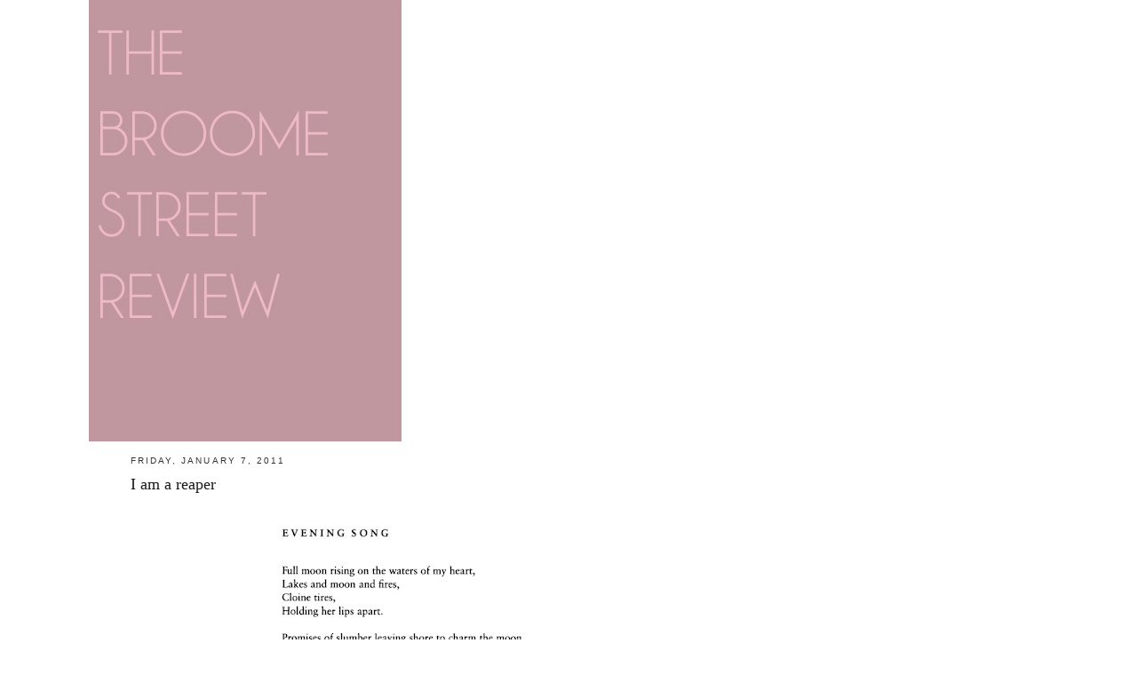

--- FILE ---
content_type: text/html; charset=UTF-8
request_url: https://broomestreetreview.blogspot.com/2011/01/i-am-reaper.html
body_size: 8794
content:
<!DOCTYPE html>
<html dir='ltr' xmlns='http://www.w3.org/1999/xhtml' xmlns:b='http://www.google.com/2005/gml/b' xmlns:data='http://www.google.com/2005/gml/data' xmlns:expr='http://www.google.com/2005/gml/expr'>
<head>
<link href='https://www.blogger.com/static/v1/widgets/2944754296-widget_css_bundle.css' rel='stylesheet' type='text/css'/>
<meta content='text/html; charset=UTF-8' http-equiv='Content-Type'/>
<meta content='blogger' name='generator'/>
<link href='https://broomestreetreview.blogspot.com/favicon.ico' rel='icon' type='image/x-icon'/>
<link href='http://broomestreetreview.blogspot.com/2011/01/i-am-reaper.html' rel='canonical'/>
<link rel="alternate" type="application/atom+xml" title="Broome Street Review - Atom" href="https://broomestreetreview.blogspot.com/feeds/posts/default" />
<link rel="alternate" type="application/rss+xml" title="Broome Street Review - RSS" href="https://broomestreetreview.blogspot.com/feeds/posts/default?alt=rss" />
<link rel="service.post" type="application/atom+xml" title="Broome Street Review - Atom" href="https://www.blogger.com/feeds/7238944433248113298/posts/default" />

<link rel="alternate" type="application/atom+xml" title="Broome Street Review - Atom" href="https://broomestreetreview.blogspot.com/feeds/3608155675309306695/comments/default" />
<!--Can't find substitution for tag [blog.ieCssRetrofitLinks]-->
<link href='https://blogger.googleusercontent.com/img/b/R29vZ2xl/AVvXsEi0Ys_AjfhYWEMmsN4sCX0amXLAh8HzKlJeK0PDnq6T6Erys_h0FbH5rNW4nlk443Imsl2nLRegYFbA9-fsupwn6ZIv2oSSWJ3nszjRovEMYS15p6ukwhwr4kWnNQDlMCPyAPIqqVMM-eoa/s400/Jean+Toomer+%2528Cane%2529.jpg' rel='image_src'/>
<meta content='http://broomestreetreview.blogspot.com/2011/01/i-am-reaper.html' property='og:url'/>
<meta content='I am a reaper' property='og:title'/>
<meta content='Cane (1923, Liveright) Published in the same year as William Carlos Williams&#39; Spring and All  and Wallace Stevens&#39; Harmonium , Jean Toomer&#39;s...' property='og:description'/>
<meta content='https://blogger.googleusercontent.com/img/b/R29vZ2xl/AVvXsEi0Ys_AjfhYWEMmsN4sCX0amXLAh8HzKlJeK0PDnq6T6Erys_h0FbH5rNW4nlk443Imsl2nLRegYFbA9-fsupwn6ZIv2oSSWJ3nszjRovEMYS15p6ukwhwr4kWnNQDlMCPyAPIqqVMM-eoa/w1200-h630-p-k-no-nu/Jean+Toomer+%2528Cane%2529.jpg' property='og:image'/>
<title>
Broome Street Review: I am a reaper
</title>
<style id='page-skin-1' type='text/css'><!--
/*
-----------------------------------------------
Blogger Template Style
Name:     Minima
Date:     26 Feb 2004
Updated by: Blogger Team
----------------------------------------------- */
/* Variable definitions
====================
<Variable name="bgcolor" description="Page Background Color"
type="color" default="#fff">
<Variable name="textcolor" description="Text Color"
type="color" default="#333">
<Variable name="linkcolor" description="Link Color"
type="color" default="#58a">
<Variable name="pagetitlecolor" description="Blog Title Color"
type="color" default="#666">
<Variable name="descriptioncolor" description="Blog Description Color"
type="color" default="#999">
<Variable name="titlecolor" description="Post Title Color"
type="color" default="#c60">
<Variable name="bordercolor" description="Border Color"
type="color" default="#ccc">
<Variable name="sidebarcolor" description="Sidebar Title Color"
type="color" default="#999">
<Variable name="sidebartextcolor" description="Sidebar Text Color"
type="color" default="#666">
<Variable name="visitedlinkcolor" description="Visited Link Color"
type="color" default="#999">
<Variable name="bodyfont" description="Text Font"
type="font" default="normal normal 100% Georgia, Serif">
<Variable name="headerfont" description="Sidebar Title Font"
type="font"
default="normal normal 78% 'Trebuchet MS',Trebuchet,Arial,Verdana,Sans-serif">
<Variable name="pagetitlefont" description="Blog Title Font"
type="font"
default="normal normal 200% Georgia, Serif">
<Variable name="descriptionfont" description="Blog Description Font"
type="font"
default="normal normal 78% 'Trebuchet MS', Trebuchet, Arial, Verdana, Sans-serif">
<Variable name="postfooterfont" description="Post Footer Font"
type="font"
default="normal normal 78% 'Trebuchet MS', Trebuchet, Arial, Verdana, Sans-serif">
<Variable name="startSide" description="Side where text starts in blog language"
type="automatic" default="left">
<Variable name="endSide" description="Side where text ends in blog language"
type="automatic" default="right">
*/
/* Use this with templates/template-twocol.html */
body {
background:#ffffff;
margin:0;
padding: 0px 0px 0px 100px;
color:#333333;
font:x-small Georgia Serif;
font-size/* */:/**/small;
font-size: /**/small;
text-align: left;
}
a:link {
color:#5588aa;
text-decoration:none;
}
a:visited {
color:#5588aa;
text-decoration:none;
}
a:hover {
color:#191919;
text-decoration:underline;
}
a img {
border-width:0;
}
#Navbar1 {
margin: 0;
padding: 0;
display: none;
visibility: hidden;
}
/* Header
-----------------------------------------------
div#main {
margin-top:2000px;
margin-right:0px;
margin-bottom:0px;
margin-left:0px;
text-align:left;
float: left;
width: 55%;
word-wrap: break-word; /* fix for long text breaking sidebar float in IE */
overflow: hidden;     /* fix for long non-text content breaking IE sidebar float */
}
div#sidebar {
float:right;
width:40%;
padding-top:30px;
padding-left:0;
padding-bottom:10px;
padding-right:1em;
border-left:dotted 1px #ffffff;
word-wrap: break-word; /* fix for long text breaking sidebar float in IE */
overflow: hidden;     /* fix for long non-text content breaking IE sidebar float */
}
div#sidebar1 {
float:right;
width:45%;
padding-top:30px;
padding-left:0;
padding-bottom:10px;
padding-right:1em;
border-left:dotted 1px #ffffff;
word-wrap: break-word; /* fix for long text breaking sidebar float in IE */
overflow: hidden;     /* fix for long non-text content breaking IE sidebar float */
}
div#sidebar2 {
float:left;
width:45%;
padding-top:30px;
padding-left:0;
padding-bottom:10px;
padding-right:1em;
border-right:dotted 1px #ffffff;
word-wrap: break-word; /* fix for long text breaking sidebar float in IE */
overflow: hidden;     /* fix for long non-text content breaking IE sidebar float */
}
<div id='main-wrapper'>
<b:section class='main' id='main' showaddelement='no'>
<b:widget id='Blog1' locked='true' title='Blog Posts' type='Blog'/>
</b:section>
</div>
<div id='sidebar-wrapper'>
<div id='sidebar'>
<b:section class='sidebar' id='sidebar1' preferred='yes'>
<b:widget id='BlogArchive1' locked='false' title='Blog Archive' type='BlogArchive'/>
<b:widget id='Profile1' locked='false' title='About Me' type='Profile'/>
</b:section>
<b:section class='sidebar' id='sidebar2' preferred='no'>
</b:section>
</div>
</div>
/* Outer-Wrapper
----------------------------------------------- */
#outer-wrapper {
width: 770px;
margin:40 auto;
text-align:left;
font: normal normal 100% Georgia, Serif;
}
#main-wrapper {
margin-left: 1%;
width: 57%;
float: left;
word-wrap: break-word; /* fix for long text breaking sidebar float in IE */
overflow: hidden;     /* fix for long non-text content breaking IE sidebar float */
}
html > body #main-wrapper {
margin-left: 4%;
}
#sidebar-wrapper {
margin-right: 1%;
width: 18%;
float: right;
padding: 0px 150px 0px 0px;
word-wrap: break-word; /* fix for long text breaking sidebar float in IE */
overflow: hidden;      /* fix for long non-text content breaking IE sidebar float */
}
html > body #sidebar-wrapper {
margin-right: 2%;
}
/* Headings
----------------------------------------------- */
h2 {
margin:1.5em 0 .75em ;
font:normal normal 78% 'Trebuchet MS',Trebuchet,Arial,Verdana,Sans-serif;
line-height: 1.4em;
text-transform:uppercase;
letter-spacing:.2em;
color:#333333;
}
/* Posts
-----------------------------------------------
*/
h2.date-header {
margin:1.5em 0 .5em;
}
.post {
margin:.5em 0 1.5em;
border-bottom:1px dotted #ffffff;
padding-bottom:1.5em;
}
.post h3 {
margin:.25em 0 0;
padding:0 0 4px;
font-size:140%;
font-weight:normal;
line-height:1.4em;
color:#191919;
}
.post h3 a, .post h3 a:visited, .post h3 strong {
display:block;
text-decoration:none;
color:#191919;
font-weight:normal;
}
.post h3 strong, .post h3 a:hover {
color:#333333;
}
.post-body {
margin:0 0 .75em;
line-height:1.6em;
}
.post-body blockquote {
line-height:1.3em;
}
.post-footer {
margin: .75em 0;
color:#333333;
text-transform:uppercase;
letter-spacing:.1em;
font: normal normal 78% 'Trebuchet MS', Trebuchet, Arial, Verdana, Sans-serif;
line-height: 1.4em;
}
.comment-link {
margin-left:.6em;
}
.post img, table.tr-caption-container {
padding:4px;
border:1px solid #ffffff;
}
.tr-caption-container img {
border: none;
padding: 0;
}
.post blockquote {
margin:1em 20px;
}
.post blockquote p {
margin:.75em 0;
}
/* Comments
----------------------------------------------- */
#comments h4 {
margin:1em 0;
font-weight: bold;
line-height: 1.4em;
text-transform:uppercase;
letter-spacing:.2em;
color: #333333;
}
#comments-block {
margin:1em 0 1.5em;
line-height:1.6em;
}
#comments-block .comment-author {
margin:.5em 0;
}
#comments-block .comment-body {
margin:.25em 0 0;
}
#comments-block .comment-footer {
margin:-.25em 0 2em;
line-height: 1.4em;
text-transform:uppercase;
letter-spacing:.1em;
}
#comments-block .comment-body p {
margin:0 0 .75em;
}
.deleted-comment {
font-style:italic;
color:gray;
}
#blog-pager-newer-link {
float: left;
}
#blog-pager-older-link {
float: right;
}
#blog-pager {
text-align: center;
}
.feed-links {
clear: both;
line-height: 2.5em;
}
/* Sidebar Content
----------------------------------------------- */
.sidebar {
color: #333333;
line-height: 1.5em;
}
.sidebar ul {
list-style:none;
margin:0 0 0;
padding:0 0 0;
}
.sidebar li {
margin:0;
padding-top:0;
padding-right:0;
padding-bottom:.25em;
padding-left:15px;
text-indent:-15px;
line-height:1.5em;
}
.sidebar .widget, .main .widget {
border-bottom:1px dotted #ffffff;
margin:0 0 1.5em;
}
.main .Blog {
border-bottom-width: 0;
}
/* Profile
----------------------------------------------- */
.profile-img {
float: left;
margin-top: 0;
margin-right: 5px;
margin-bottom: 5px;
margin-left: 0;
padding: 4px;
border: 1px solid #ffffff;
}
.profile-data {
margin:0;
text-transform:uppercase;
letter-spacing:.1em;
font: normal normal 78% 'Trebuchet MS', Trebuchet, Arial, Verdana, Sans-serif;
color: #333333;
font-weight: bold;
line-height: 1.6em;
}
.profile-datablock {
margin:.5em 0 .5em;
}
.profile-textblock {
margin: 0.5em 0;
line-height: 1.6em;
}
.profile-link {
font: normal normal 78% 'Trebuchet MS', Trebuchet, Arial, Verdana, Sans-serif;
text-transform: uppercase;
letter-spacing: .1em;
}
/* Footer
----------------------------------------------- */
#footer {
width:670px;
clear:both;
margin:0 auto;
padding-top:15px;
line-height: 1.6em;
text-transform:uppercase;
letter-spacing:.1em;
text-align: center;
}

--></style>
<link href='https://www.blogger.com/dyn-css/authorization.css?targetBlogID=7238944433248113298&amp;zx=0a9c6dec-87d5-4ea3-977f-299a808dd11f' media='none' onload='if(media!=&#39;all&#39;)media=&#39;all&#39;' rel='stylesheet'/><noscript><link href='https://www.blogger.com/dyn-css/authorization.css?targetBlogID=7238944433248113298&amp;zx=0a9c6dec-87d5-4ea3-977f-299a808dd11f' rel='stylesheet'/></noscript>
<meta name='google-adsense-platform-account' content='ca-host-pub-1556223355139109'/>
<meta name='google-adsense-platform-domain' content='blogspot.com'/>

</head>
<body>
<div class='navbar section' id='navbar'><div class='widget Navbar' data-version='1' id='Navbar1'><script type="text/javascript">
    function setAttributeOnload(object, attribute, val) {
      if(window.addEventListener) {
        window.addEventListener('load',
          function(){ object[attribute] = val; }, false);
      } else {
        window.attachEvent('onload', function(){ object[attribute] = val; });
      }
    }
  </script>
<div id="navbar-iframe-container"></div>
<script type="text/javascript" src="https://apis.google.com/js/platform.js"></script>
<script type="text/javascript">
      gapi.load("gapi.iframes:gapi.iframes.style.bubble", function() {
        if (gapi.iframes && gapi.iframes.getContext) {
          gapi.iframes.getContext().openChild({
              url: 'https://www.blogger.com/navbar/7238944433248113298?po\x3d3608155675309306695\x26origin\x3dhttps://broomestreetreview.blogspot.com',
              where: document.getElementById("navbar-iframe-container"),
              id: "navbar-iframe"
          });
        }
      });
    </script><script type="text/javascript">
(function() {
var script = document.createElement('script');
script.type = 'text/javascript';
script.src = '//pagead2.googlesyndication.com/pagead/js/google_top_exp.js';
var head = document.getElementsByTagName('head')[0];
if (head) {
head.appendChild(script);
}})();
</script>
</div></div>
<div id='outer-wrapper'>
<div id='wrap2'>
<!-- skip links for text browsers -->
<span id='skiplinks' style='display:none;'>
<a href='#main'>
            skip to main 
          </a>
          |
          <a href='#sidebar'>
            skip to sidebar
          </a>
</span>
<div id='header-wrapper'>
<div class='header section' id='header'><div class='widget Header' data-version='1' id='Header2'>
<div id='header-inner'>
<a href='https://broomestreetreview.blogspot.com/' style='display: block'>
<img alt='Broome Street Review' height='497px; ' id='Header2_headerimg' src='https://blogger.googleusercontent.com/img/b/R29vZ2xl/AVvXsEjyV_poodvt3qB9KBwazBZhdMhBz_7_PGx6lIbKakrqqyi7p5e_BA1k7h6UqnUCafo7NFQl959G3cBqGj9FShrvIEMiPGXBBoLLPNQryCcRNzMjep20_3peVnqRynKBIInWGdH1txuQKW1B/s1600-r/broomestlogo.jpg' style='display: block' width='352px; '/>
</a>
</div>
</div></div>
</div>
<div id='content-wrapper'>
<div id='crosscol-wrapper' style='text-align:center'>
<div class='crosscol no-items section' id='crosscol'></div>
</div>
<div id='main-wrapper'>
<div class='main section' id='main'><div class='widget Blog' data-version='1' id='Blog1'>
<div class='blog-posts hfeed'>
<!--Can't find substitution for tag [defaultAdStart]-->

                          <div class="date-outer">
                        
<h2 class='date-header'>
<span>
Friday, January 7, 2011
</span>
</h2>

                          <div class="date-posts">
                        
<div class='post-outer'>
<div class='post hentry'>
<a name='3608155675309306695'></a>
<h3 class='post-title entry-title'>
<a href='https://broomestreetreview.blogspot.com/2011/01/i-am-reaper.html'>
I am a reaper
</a>
</h3>
<div class='post-header'>
<div class='post-header-line-1'></div>
</div>
<div class='post-body entry-content'>
<a href="https://blogger.googleusercontent.com/img/b/R29vZ2xl/AVvXsEi0Ys_AjfhYWEMmsN4sCX0amXLAh8HzKlJeK0PDnq6T6Erys_h0FbH5rNW4nlk443Imsl2nLRegYFbA9-fsupwn6ZIv2oSSWJ3nszjRovEMYS15p6ukwhwr4kWnNQDlMCPyAPIqqVMM-eoa/s1600/Jean+Toomer+%2528Cane%2529.jpg" onblur="try {parent.deselectBloggerImageGracefully();} catch(e) {}"><img alt="" border="0" id="BLOGGER_PHOTO_ID_5559556056157257506" src="https://blogger.googleusercontent.com/img/b/R29vZ2xl/AVvXsEi0Ys_AjfhYWEMmsN4sCX0amXLAh8HzKlJeK0PDnq6T6Erys_h0FbH5rNW4nlk443Imsl2nLRegYFbA9-fsupwn6ZIv2oSSWJ3nszjRovEMYS15p6ukwhwr4kWnNQDlMCPyAPIqqVMM-eoa/s400/Jean+Toomer+%2528Cane%2529.jpg" style="display:block; margin:0px auto 10px; text-align:center;cursor:pointer; cursor:hand;width: 400px; height: 343px;" /></a><div style="text-align: justify;"><i>Cane </i></div><div style="text-align: justify;"><i></i>(1923, Liveright)</div><div style="text-align: justify;"><br /></div><div style="text-align: justify;">Published in the same year as William Carlos Williams' <i>Spring and All</i> and Wallace Stevens' <i>Harmonium</i>, Jean Toomer's <i>Cane</i> is rarely mentioned in the American discourse on the development of Modernism in poetry. Gilles Deleuze considers Toomer's magnum opus a work of the rhizosphere, along with Gertrude Stein, William Faulkner, William James, W.E.B. Du Bois to name some--minor works of the American Canon perhaps attributable to the author's relation to American history. We can hardly consider these works minor today. Evincing the oft-misused expression--the times are changing. <i>Cane</i> has just been reprinted in a (much loved) Norton Critical Edition with a fascinating new study by Henry Louis Gates Jr. Toomer's work can no longer be ignored. His personal assertions of a liminal identity have resurfaced as an important topic of American consciousness. </div><div style="text-align: justify;"><br /></div><div style="text-align: left;"><i>Cane</i> is American Music is Black Music is Future Language is Today's Language. </div><div style="text-align: left;">You feel it or you don't. Either way, someone, somewhere is singing a black music. Young Iran, for example. </div><div style="text-align: left;"><br /></div><div style="text-align: left;">-Andrew E. Colarusso</div>
<div style='clear: both;'></div>
</div>
<div class='post-footer'>
<div class='post-footer-line post-footer-line-1'>
<span class='post-author vcard'>
Posted by
<span class='fn'>
The Broome Street Review
</span>
</span>
<span class='post-timestamp'>
at
<a class='timestamp-link' href='https://broomestreetreview.blogspot.com/2011/01/i-am-reaper.html' rel='bookmark' title='permanent link'>
<abbr class='published' title='2011-01-07T13:10:00-08:00'>
1:10&#8239;PM
</abbr>
</a>
</span>
<span class='post-comment-link'>
</span>
<span class='post-icons'>
<span class='item-control blog-admin pid-1539701641'>
<a href='https://www.blogger.com/post-edit.g?blogID=7238944433248113298&postID=3608155675309306695&from=pencil' title='Edit Post'>
<img alt="" class="icon-action" height="18" src="//img2.blogblog.com/img/icon18_edit_allbkg.gif" width="18">
</a>
</span>
</span>
</div>
<div class='post-footer-line post-footer-line-2'>
<span class='post-labels'>
Labels:
<a href='https://broomestreetreview.blogspot.com/search/label/poetry' rel='tag'>
poetry
</a>
</span>
</div>
<div class='post-footer-line post-footer-line-3'></div>
</div>
</div>
<div class='comments' id='comments'>
<a name='comments'></a>
<h4>
No comments
                        :
                      </h4>
<div id='Blog1_comments-block-wrapper'>
<dl class='avatar-comment-indent' id='comments-block'>
</dl>
</div>
<p class='comment-footer'>
<div class='comment-form'>
<a name='comment-form'></a>
<h4 id='comment-post-message'>
Post a Comment
</h4>
<p>
</p>
<a href='https://www.blogger.com/comment/frame/7238944433248113298?po=3608155675309306695&hl=en&saa=85391&origin=https://broomestreetreview.blogspot.com' id='comment-editor-src'></a>
<iframe allowtransparency='true' class='blogger-iframe-colorize blogger-comment-from-post' frameborder='0' height='410' id='comment-editor' name='comment-editor' src='' width='100%'></iframe>
<!--Can't find substitution for tag [post.friendConnectJs]-->
<script src='https://www.blogger.com/static/v1/jsbin/2830521187-comment_from_post_iframe.js' type='text/javascript'></script>
<script type='text/javascript'>
                      BLOG_CMT_createIframe('https://www.blogger.com/rpc_relay.html', '0');
                    </script>
</div>
</p>
<div id='backlinks-container'>
<div id='Blog1_backlinks-container'>
</div>
</div>
</div>
</div>

                        </div></div>
                      
<!--Can't find substitution for tag [adEnd]-->
</div>
<div class='blog-pager' id='blog-pager'>
<span id='blog-pager-newer-link'>
<a class='blog-pager-newer-link' href='https://broomestreetreview.blogspot.com/2011/01/blog-post_11.html' id='Blog1_blog-pager-newer-link' title='Newer Post'>
Newer Post
</a>
</span>
<span id='blog-pager-older-link'>
<a class='blog-pager-older-link' href='https://broomestreetreview.blogspot.com/2011/01/such-ecstatic-joy.html' id='Blog1_blog-pager-older-link' title='Older Post'>
Older Post
</a>
</span>
<a class='home-link' href='https://broomestreetreview.blogspot.com/'>
Home
</a>
</div>
<div class='clear'></div>
<div class='post-feeds'>
<div class='feed-links'>
Subscribe to:
<a class='feed-link' href='https://broomestreetreview.blogspot.com/feeds/3608155675309306695/comments/default' target='_blank' type='application/atom+xml'>
Post Comments
                        (
                        Atom
                        )
                      </a>
</div>
</div>
</div></div>
</div>
<div id='sidebar-wrapper'>
<div class='sidebar section' id='sidebar'><div class='widget HTML' data-version='1' id='HTML1'>
<div class='widget-content'>
<embed src="//flash-clocks.com/free-flash-clocks-blog-topics/free-flash-clock-30.swf" width="200" height="200" wmode="transparent" type="application/x-shockwave-flash"></embed>
</div>
<div class='clear'></div>
</div><div class='widget Text' data-version='1' id='Text1'>
<h2 class='title'>
Welcome!
</h2>
<div class='widget-content'>
<div><span class="Apple-style-span"   style="font-family:Georgia;font-size:48px;"><a href="http://www.broomestreetreview.com/">A Journal for New Arts in <i>New</i> New York</a></span></div>
</div>
<div class='clear'></div>
</div><div class='widget Text' data-version='1' id='Text5'>
<h2 class='title'>
Contact the Editors
</h2>
<div class='widget-content'>
<div><a href="mailto:editors@broomestreetreview.com">Editors@broomestreetreview.com</a></div>
</div>
<div class='clear'></div>
</div><div class='widget Label' data-version='1' id='Label1'>
<h2>CONTENTS</h2>
<div class='widget-content list-label-widget-content'>
<ul>
<li>
<a dir='ltr' href='https://broomestreetreview.blogspot.com/search/label/Ampson%20Hagan'>Ampson Hagan</a>
</li>
<li>
<a dir='ltr' href='https://broomestreetreview.blogspot.com/search/label/Andrew%20E.%20Colarusso'>Andrew E. Colarusso</a>
</li>
<li>
<a dir='ltr' href='https://broomestreetreview.blogspot.com/search/label/Art'>Art</a>
</li>
<li>
<a dir='ltr' href='https://broomestreetreview.blogspot.com/search/label/Astronomy'>Astronomy</a>
</li>
<li>
<a dir='ltr' href='https://broomestreetreview.blogspot.com/search/label/Brian%20Evenson'>Brian Evenson</a>
</li>
<li>
<a dir='ltr' href='https://broomestreetreview.blogspot.com/search/label/Charlie%20Yelverton'>Charlie Yelverton</a>
</li>
<li>
<a dir='ltr' href='https://broomestreetreview.blogspot.com/search/label/Cinema'>Cinema</a>
</li>
<li>
<a dir='ltr' href='https://broomestreetreview.blogspot.com/search/label/Citizen%28ship%29'>Citizen(ship)</a>
</li>
<li>
<a dir='ltr' href='https://broomestreetreview.blogspot.com/search/label/Claudia%20Rankine'>Claudia Rankine</a>
</li>
<li>
<a dir='ltr' href='https://broomestreetreview.blogspot.com/search/label/Cool'>Cool</a>
</li>
<li>
<a dir='ltr' href='https://broomestreetreview.blogspot.com/search/label/Critique'>Critique</a>
</li>
<li>
<a dir='ltr' href='https://broomestreetreview.blogspot.com/search/label/Derrida%20on%20Forgiveness'>Derrida on Forgiveness</a>
</li>
<li>
<a dir='ltr' href='https://broomestreetreview.blogspot.com/search/label/Design'>Design</a>
</li>
<li>
<a dir='ltr' href='https://broomestreetreview.blogspot.com/search/label/Eduardo%20Robles'>Eduardo Robles</a>
</li>
<li>
<a dir='ltr' href='https://broomestreetreview.blogspot.com/search/label/Ellison'>Ellison</a>
</li>
<li>
<a dir='ltr' href='https://broomestreetreview.blogspot.com/search/label/Encounters'>Encounters</a>
</li>
<li>
<a dir='ltr' href='https://broomestreetreview.blogspot.com/search/label/Eric%20Adamson'>Eric Adamson</a>
</li>
<li>
<a dir='ltr' href='https://broomestreetreview.blogspot.com/search/label/Ferguson'>Ferguson</a>
</li>
<li>
<a dir='ltr' href='https://broomestreetreview.blogspot.com/search/label/Gaming'>Gaming</a>
</li>
<li>
<a dir='ltr' href='https://broomestreetreview.blogspot.com/search/label/Hypervisibility'>Hypervisibility</a>
</li>
<li>
<a dir='ltr' href='https://broomestreetreview.blogspot.com/search/label/Independent'>Independent</a>
</li>
<li>
<a dir='ltr' href='https://broomestreetreview.blogspot.com/search/label/International%20News'>International News</a>
</li>
<li>
<a dir='ltr' href='https://broomestreetreview.blogspot.com/search/label/Interview'>Interview</a>
</li>
<li>
<a dir='ltr' href='https://broomestreetreview.blogspot.com/search/label/Invisibility'>Invisibility</a>
</li>
<li>
<a dir='ltr' href='https://broomestreetreview.blogspot.com/search/label/Issue%20no.%202'>Issue no. 2</a>
</li>
<li>
<a dir='ltr' href='https://broomestreetreview.blogspot.com/search/label/Issue%20no.%203'>Issue no. 3</a>
</li>
<li>
<a dir='ltr' href='https://broomestreetreview.blogspot.com/search/label/Issue%20no.%204'>Issue no. 4</a>
</li>
<li>
<a dir='ltr' href='https://broomestreetreview.blogspot.com/search/label/Issue%20no.%205'>Issue no. 5</a>
</li>
<li>
<a dir='ltr' href='https://broomestreetreview.blogspot.com/search/label/Issue%20no.%206'>Issue no. 6</a>
</li>
<li>
<a dir='ltr' href='https://broomestreetreview.blogspot.com/search/label/Issue%20no.%207'>Issue no. 7</a>
</li>
<li>
<a dir='ltr' href='https://broomestreetreview.blogspot.com/search/label/Johanna%20Rocard'>Johanna Rocard</a>
</li>
<li>
<a dir='ltr' href='https://broomestreetreview.blogspot.com/search/label/Julia%20Madsen'>Julia Madsen</a>
</li>
<li>
<a dir='ltr' href='https://broomestreetreview.blogspot.com/search/label/Katie%20Smither'>Katie Smither</a>
</li>
<li>
<a dir='ltr' href='https://broomestreetreview.blogspot.com/search/label/Kepler'>Kepler</a>
</li>
<li>
<a dir='ltr' href='https://broomestreetreview.blogspot.com/search/label/Literature'>Literature</a>
</li>
<li>
<a dir='ltr' href='https://broomestreetreview.blogspot.com/search/label/Miscellany%20and%20Fun-Loving'>Miscellany and Fun-Loving</a>
</li>
<li>
<a dir='ltr' href='https://broomestreetreview.blogspot.com/search/label/Movies'>Movies</a>
</li>
<li>
<a dir='ltr' href='https://broomestreetreview.blogspot.com/search/label/Music'>Music</a>
</li>
<li>
<a dir='ltr' href='https://broomestreetreview.blogspot.com/search/label/OUR%20NIXON'>OUR NIXON</a>
</li>
<li>
<a dir='ltr' href='https://broomestreetreview.blogspot.com/search/label/Parapoiesis'>Parapoiesis</a>
</li>
<li>
<a dir='ltr' href='https://broomestreetreview.blogspot.com/search/label/Poet%27s%20Hype'>Poet&#39;s Hype</a>
</li>
<li>
<a dir='ltr' href='https://broomestreetreview.blogspot.com/search/label/poetry'>poetry</a>
</li>
<li>
<a dir='ltr' href='https://broomestreetreview.blogspot.com/search/label/Poetry%20in%20Motion'>Poetry in Motion</a>
</li>
<li>
<a dir='ltr' href='https://broomestreetreview.blogspot.com/search/label/Pok%C3%A9mon'>Pokémon</a>
</li>
<li>
<a dir='ltr' href='https://broomestreetreview.blogspot.com/search/label/Rashid%20Johnson'>Rashid Johnson</a>
</li>
<li>
<a dir='ltr' href='https://broomestreetreview.blogspot.com/search/label/Real%20Talk'>Real Talk</a>
</li>
<li>
<a dir='ltr' href='https://broomestreetreview.blogspot.com/search/label/Remembrance'>Remembrance</a>
</li>
<li>
<a dir='ltr' href='https://broomestreetreview.blogspot.com/search/label/Reviews'>Reviews</a>
</li>
<li>
<a dir='ltr' href='https://broomestreetreview.blogspot.com/search/label/Rosmarie%20Waldrop'>Rosmarie Waldrop</a>
</li>
<li>
<a dir='ltr' href='https://broomestreetreview.blogspot.com/search/label/Science'>Science</a>
</li>
<li>
<a dir='ltr' href='https://broomestreetreview.blogspot.com/search/label/Sharon%20Lustbader%20Scholarship'>Sharon Lustbader Scholarship</a>
</li>
<li>
<a dir='ltr' href='https://broomestreetreview.blogspot.com/search/label/Signe%20Swanson'>Signe Swanson</a>
</li>
<li>
<a dir='ltr' href='https://broomestreetreview.blogspot.com/search/label/Sitzfleisch'>Sitzfleisch</a>
</li>
<li>
<a dir='ltr' href='https://broomestreetreview.blogspot.com/search/label/social%20commentary'>social commentary</a>
</li>
<li>
<a dir='ltr' href='https://broomestreetreview.blogspot.com/search/label/Stay%20Cool%20Friday'>Stay Cool Friday</a>
</li>
<li>
<a dir='ltr' href='https://broomestreetreview.blogspot.com/search/label/The%20Broome%20Street%20Reading%20Series'>The Broome Street Reading Series</a>
</li>
<li>
<a dir='ltr' href='https://broomestreetreview.blogspot.com/search/label/The%20Zealot%27s%20Guide'>The Zealot&#39;s Guide</a>
</li>
<li>
<a dir='ltr' href='https://broomestreetreview.blogspot.com/search/label/Translation'>Translation</a>
</li>
<li>
<a dir='ltr' href='https://broomestreetreview.blogspot.com/search/label/White%20Ibex%20Games'>White Ibex Games</a>
</li>
</ul>
<div class='clear'></div>
</div>
</div><div class='widget Text' data-version='1' id='Text3'>
<div class='widget-content'>
<span class="Apple-style-span"  style="font-size: 36px; font-family:Georgia;"><i><a href="http://www.broomestreetreview.com/#!scholarship/c1t44">The Sharon Lustbader Scholarship</a></i></span>
</div>
<div class='clear'></div>
</div><div class='widget Image' data-version='1' id='Image1'>
<h2>
Maggy and Moggy
</h2>
<div class='widget-content'>
<a href='http://www.matt-dawson.co.uk/'>
<img alt='Maggy and Moggy' height='354' id='Image1_img' src='//2.bp.blogspot.com/_z0jKDtBMuow/S8KST5OKWRI/AAAAAAAAACg/3rbFFnpV0_k/S1600-R/Gray+3cm+thumb.png' width='253'/>
</a>
<br/>
</div>
<div class='clear'></div>
</div><div class='widget Text' data-version='1' id='Text4'>
<div class='widget-content'>
<span class="Apple-style-span"  style="font-family:Georgia;"><span class="Apple-style-span"  style="font-size:48px;"><i><div><br/></div>The So Def In It</i></span></span>
</div>
<div class='clear'></div>
</div></div>
</div>
<!-- spacer for skins that want sidebar and main to be the same height-->
<div class='clear'>
            &#160;
          </div>
</div>
<!-- end content-wrapper -->
<div id='footer-wrapper'>
<div class='footer section' id='footer'><div class='widget Attribution' data-version='1' id='Attribution1'>
<div class='widget-content' style='text-align: center;'>
(c) Broome Street Review. ISSN (Online) 2156-5082. Powered by <a href='https://www.blogger.com' target='_blank'>Blogger</a>.
</div>
<div class='clear'></div>
</div></div>
</div>
</div>
</div>
<!-- end outer-wrapper -->

<script type="text/javascript" src="https://www.blogger.com/static/v1/widgets/2028843038-widgets.js"></script>
<script type='text/javascript'>
window['__wavt'] = 'AOuZoY5lCfC5uPaaZlv5QmCM9AnhLUX-OA:1768954807759';_WidgetManager._Init('//www.blogger.com/rearrange?blogID\x3d7238944433248113298','//broomestreetreview.blogspot.com/2011/01/i-am-reaper.html','7238944433248113298');
_WidgetManager._SetDataContext([{'name': 'blog', 'data': {'blogId': '7238944433248113298', 'title': 'Broome Street Review', 'url': 'https://broomestreetreview.blogspot.com/2011/01/i-am-reaper.html', 'canonicalUrl': 'http://broomestreetreview.blogspot.com/2011/01/i-am-reaper.html', 'homepageUrl': 'https://broomestreetreview.blogspot.com/', 'searchUrl': 'https://broomestreetreview.blogspot.com/search', 'canonicalHomepageUrl': 'http://broomestreetreview.blogspot.com/', 'blogspotFaviconUrl': 'https://broomestreetreview.blogspot.com/favicon.ico', 'bloggerUrl': 'https://www.blogger.com', 'hasCustomDomain': false, 'httpsEnabled': true, 'enabledCommentProfileImages': true, 'gPlusViewType': 'FILTERED_POSTMOD', 'adultContent': false, 'analyticsAccountNumber': '', 'encoding': 'UTF-8', 'locale': 'en', 'localeUnderscoreDelimited': 'en', 'languageDirection': 'ltr', 'isPrivate': false, 'isMobile': false, 'isMobileRequest': false, 'mobileClass': '', 'isPrivateBlog': false, 'isDynamicViewsAvailable': true, 'feedLinks': '\x3clink rel\x3d\x22alternate\x22 type\x3d\x22application/atom+xml\x22 title\x3d\x22Broome Street Review - Atom\x22 href\x3d\x22https://broomestreetreview.blogspot.com/feeds/posts/default\x22 /\x3e\n\x3clink rel\x3d\x22alternate\x22 type\x3d\x22application/rss+xml\x22 title\x3d\x22Broome Street Review - RSS\x22 href\x3d\x22https://broomestreetreview.blogspot.com/feeds/posts/default?alt\x3drss\x22 /\x3e\n\x3clink rel\x3d\x22service.post\x22 type\x3d\x22application/atom+xml\x22 title\x3d\x22Broome Street Review - Atom\x22 href\x3d\x22https://www.blogger.com/feeds/7238944433248113298/posts/default\x22 /\x3e\n\n\x3clink rel\x3d\x22alternate\x22 type\x3d\x22application/atom+xml\x22 title\x3d\x22Broome Street Review - Atom\x22 href\x3d\x22https://broomestreetreview.blogspot.com/feeds/3608155675309306695/comments/default\x22 /\x3e\n', 'meTag': '', 'adsenseHostId': 'ca-host-pub-1556223355139109', 'adsenseHasAds': false, 'adsenseAutoAds': false, 'boqCommentIframeForm': true, 'loginRedirectParam': '', 'view': '', 'dynamicViewsCommentsSrc': '//www.blogblog.com/dynamicviews/4224c15c4e7c9321/js/comments.js', 'dynamicViewsScriptSrc': '//www.blogblog.com/dynamicviews/6e0d22adcfa5abea', 'plusOneApiSrc': 'https://apis.google.com/js/platform.js', 'disableGComments': true, 'interstitialAccepted': false, 'sharing': {'platforms': [{'name': 'Get link', 'key': 'link', 'shareMessage': 'Get link', 'target': ''}, {'name': 'Facebook', 'key': 'facebook', 'shareMessage': 'Share to Facebook', 'target': 'facebook'}, {'name': 'BlogThis!', 'key': 'blogThis', 'shareMessage': 'BlogThis!', 'target': 'blog'}, {'name': 'X', 'key': 'twitter', 'shareMessage': 'Share to X', 'target': 'twitter'}, {'name': 'Pinterest', 'key': 'pinterest', 'shareMessage': 'Share to Pinterest', 'target': 'pinterest'}, {'name': 'Email', 'key': 'email', 'shareMessage': 'Email', 'target': 'email'}], 'disableGooglePlus': true, 'googlePlusShareButtonWidth': 0, 'googlePlusBootstrap': '\x3cscript type\x3d\x22text/javascript\x22\x3ewindow.___gcfg \x3d {\x27lang\x27: \x27en\x27};\x3c/script\x3e'}, 'hasCustomJumpLinkMessage': false, 'jumpLinkMessage': 'Read more', 'pageType': 'item', 'postId': '3608155675309306695', 'postImageThumbnailUrl': 'https://blogger.googleusercontent.com/img/b/R29vZ2xl/AVvXsEi0Ys_AjfhYWEMmsN4sCX0amXLAh8HzKlJeK0PDnq6T6Erys_h0FbH5rNW4nlk443Imsl2nLRegYFbA9-fsupwn6ZIv2oSSWJ3nszjRovEMYS15p6ukwhwr4kWnNQDlMCPyAPIqqVMM-eoa/s72-c/Jean+Toomer+%2528Cane%2529.jpg', 'postImageUrl': 'https://blogger.googleusercontent.com/img/b/R29vZ2xl/AVvXsEi0Ys_AjfhYWEMmsN4sCX0amXLAh8HzKlJeK0PDnq6T6Erys_h0FbH5rNW4nlk443Imsl2nLRegYFbA9-fsupwn6ZIv2oSSWJ3nszjRovEMYS15p6ukwhwr4kWnNQDlMCPyAPIqqVMM-eoa/s400/Jean+Toomer+%2528Cane%2529.jpg', 'pageName': 'I am a reaper', 'pageTitle': 'Broome Street Review: I am a reaper'}}, {'name': 'features', 'data': {}}, {'name': 'messages', 'data': {'edit': 'Edit', 'linkCopiedToClipboard': 'Link copied to clipboard!', 'ok': 'Ok', 'postLink': 'Post Link'}}, {'name': 'template', 'data': {'name': 'custom', 'localizedName': 'Custom', 'isResponsive': false, 'isAlternateRendering': false, 'isCustom': true}}, {'name': 'view', 'data': {'classic': {'name': 'classic', 'url': '?view\x3dclassic'}, 'flipcard': {'name': 'flipcard', 'url': '?view\x3dflipcard'}, 'magazine': {'name': 'magazine', 'url': '?view\x3dmagazine'}, 'mosaic': {'name': 'mosaic', 'url': '?view\x3dmosaic'}, 'sidebar': {'name': 'sidebar', 'url': '?view\x3dsidebar'}, 'snapshot': {'name': 'snapshot', 'url': '?view\x3dsnapshot'}, 'timeslide': {'name': 'timeslide', 'url': '?view\x3dtimeslide'}, 'isMobile': false, 'title': 'I am a reaper', 'description': 'Cane (1923, Liveright) Published in the same year as William Carlos Williams\x27 Spring and All  and Wallace Stevens\x27 Harmonium , Jean Toomer\x27s...', 'featuredImage': 'https://blogger.googleusercontent.com/img/b/R29vZ2xl/AVvXsEi0Ys_AjfhYWEMmsN4sCX0amXLAh8HzKlJeK0PDnq6T6Erys_h0FbH5rNW4nlk443Imsl2nLRegYFbA9-fsupwn6ZIv2oSSWJ3nszjRovEMYS15p6ukwhwr4kWnNQDlMCPyAPIqqVMM-eoa/s400/Jean+Toomer+%2528Cane%2529.jpg', 'url': 'https://broomestreetreview.blogspot.com/2011/01/i-am-reaper.html', 'type': 'item', 'isSingleItem': true, 'isMultipleItems': false, 'isError': false, 'isPage': false, 'isPost': true, 'isHomepage': false, 'isArchive': false, 'isLabelSearch': false, 'postId': 3608155675309306695}}]);
_WidgetManager._RegisterWidget('_NavbarView', new _WidgetInfo('Navbar1', 'navbar', document.getElementById('Navbar1'), {}, 'displayModeFull'));
_WidgetManager._RegisterWidget('_HeaderView', new _WidgetInfo('Header2', 'header', document.getElementById('Header2'), {}, 'displayModeFull'));
_WidgetManager._RegisterWidget('_BlogView', new _WidgetInfo('Blog1', 'main', document.getElementById('Blog1'), {'cmtInteractionsEnabled': false}, 'displayModeFull'));
_WidgetManager._RegisterWidget('_HTMLView', new _WidgetInfo('HTML1', 'sidebar', document.getElementById('HTML1'), {}, 'displayModeFull'));
_WidgetManager._RegisterWidget('_TextView', new _WidgetInfo('Text1', 'sidebar', document.getElementById('Text1'), {}, 'displayModeFull'));
_WidgetManager._RegisterWidget('_TextView', new _WidgetInfo('Text5', 'sidebar', document.getElementById('Text5'), {}, 'displayModeFull'));
_WidgetManager._RegisterWidget('_LabelView', new _WidgetInfo('Label1', 'sidebar', document.getElementById('Label1'), {}, 'displayModeFull'));
_WidgetManager._RegisterWidget('_TextView', new _WidgetInfo('Text3', 'sidebar', document.getElementById('Text3'), {}, 'displayModeFull'));
_WidgetManager._RegisterWidget('_ImageView', new _WidgetInfo('Image1', 'sidebar', document.getElementById('Image1'), {'resize': false}, 'displayModeFull'));
_WidgetManager._RegisterWidget('_TextView', new _WidgetInfo('Text4', 'sidebar', document.getElementById('Text4'), {}, 'displayModeFull'));
_WidgetManager._RegisterWidget('_AttributionView', new _WidgetInfo('Attribution1', 'footer', document.getElementById('Attribution1'), {}, 'displayModeFull'));
</script>
</body>
</html>